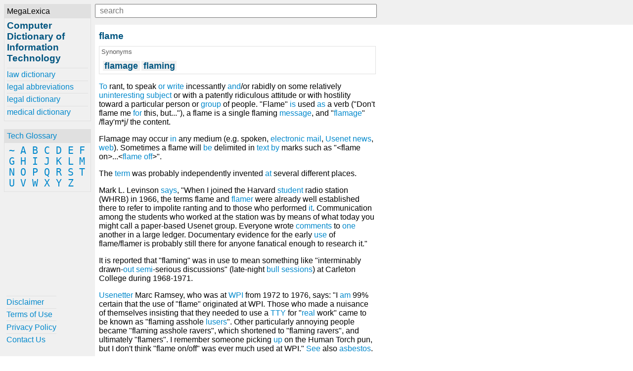

--- FILE ---
content_type: text/html;charset=UTF-8
request_url: https://www.computer-dictionary-online.org/definitions-f/flame
body_size: 3621
content:
<!DOCTYPE html><html lang="en"><head><meta charset="UTF-8"><meta name="viewport" content="width=device-width, initial-scale=1.0"><meta http-equiv="X-UA-Compatible" content="ie=edge"><!--[if lt IE 10]

<![endif]-->
<!--[if lt IE 9]>


<![endif]--><title>flame - Computer Dictionary of Information Technology</title><meta name="description" content="Learn about flame at computer-dictionary-online.org"><meta property="og:locale" content="en_US"><meta property="og:title" content="flame - Computer Dictionary of Information Technology"><meta property="og:site_name" content="Computer Dictionary of Information Technology"><meta property="og:type" content="article"><meta property="og:description" content="Learn about flame at computer-dictionary-online.org"><meta property="og:image" content="https://www.computer-dictionary-online.org/-/img/bg.jpg"><meta property="og:url" content="https://www.computer-dictionary-online.org/definitions-f/flame.html"><meta property="twitter:card" content="summary"><meta property="twitter:title" content="flame - Computer Dictionary of Information Technology"><meta property="twitter:description" content="Learn about flame at computer-dictionary-online.org"><meta property="twitter:image" content="https://www.computer-dictionary-online.org/-/img/bg.jpg"><meta property="twitter:url" content="https://www.computer-dictionary-online.org/definitions-f/flame.html"><link rel="stylesheet" href="/-/css/site.1548970068434.css"><link rel="apple-touch-icon" sizes="180x180" href="/-/img/favicons/apple-touch-icon.png"><link rel="icon" type="image/png" sizes="32x32" href="/-/img/favicons/favicon-32x32.png"><link rel="icon" type="image/png" sizes="16x16" href="/-/img/favicons/favicon-16x16.png"><link rel="manifest" href="/-/img/favicons/site.webmanifest"><link rel="mask-icon" href="/-/img/favicons/safari-pinned-tab.svg" color="#0088cc"><link rel="shortcut icon" href="/favicon.ico"><meta name="msapplication-TileColor" content="#0088cc"><meta name="msapplication-config" content="/-/img/favicons/browserconfig.xml"><meta name="theme-color" content="#0088cc"></head><body><div class="container"><div id="menu"><div id="menu-close" style="display: none;"><button id="btn-menu-close">x</button></div><div class="card" id="brand"><div class="card-title">MegaLexica</div><div class="card-body"><a href="/"><h1>Computer Dictionary of Information Technology</h1></a><div id="references"><a href="https://www.law-dictionary.org" title="The MegaLexica free online law dictionary of legal terminology, law terms and more.">law dictionary</a><a href="https://www.legal-abbreviations.org" title="The MegaLexica free online dictionary of legal abbreviations and law terminology.">legal abbreviations</a><a href="https://www.legal-dictionary.org" title="The MegaLexica free online legal dictionary of law terminology, abbreviations and more.">legal dictionary</a><a href="https://www.online-medical-dictionary.org" title="The MegaLexica free online medical dictionary search engine to research and learn about medical terminology, pharmaceutical drugs, healthcare equipment, health conditions, medical devices, medical abbreviations and more.">medical dictionary</a></div></div></div><div class="card" id="glossary"><div class="card-title"><a href="/glossary">Tech Glossary</a></div><div class="card-body"><a href="/glossary/~">~</a> <a href="/glossary/a">A</a> <a href="/glossary/b">B</a> <a href="/glossary/c">C</a> <a href="/glossary/d">D</a> <a href="/glossary/e">E</a> <a href="/glossary/f">F</a> <a href="/glossary/g">G</a> <a href="/glossary/h">H</a> <a href="/glossary/i">I</a> <a href="/glossary/j">J</a> <a href="/glossary/k">K</a> <a href="/glossary/l">L</a> <a href="/glossary/m">M</a> <a href="/glossary/n">N</a> <a href="/glossary/o">O</a> <a href="/glossary/p">P</a> <a href="/glossary/q">Q</a> <a href="/glossary/r">R</a> <a href="/glossary/s">S</a> <a href="/glossary/t">T</a> <a href="/glossary/u">U</a> <a href="/glossary/v">V</a> <a href="/glossary/w">W</a> <a href="/glossary/x">X</a> <a href="/glossary/y">Y</a> <a href="/glossary/z">Z</a> </div></div><div class="card" id="helpful" style="position: absolute;"><div class="card-body"><a href="/helpful/disclaimer">Disclaimer</a><a href="/helpful/terms-of-use">Terms of Use</a><a href="/helpful/privacy-policy">Privacy Policy</a><a href="/helpful/contact">Contact Us</a></div></div></div><div id="content" style="left: 192px; top: 50px;"><div id="lookup"><button id="btn-menu-open">&nbsp;</button><div id="search"><input id="q" type="text" placeholder="search" maxlength="80" style="width: 570px;"><div id="suggestions" style="width: 570px;"></div></div></div><div><h2>flame</h2><div class="card synonyms"><div class="card-title">Synonyms</div><div class="card-body"><h2>flamage</h2><h2>flaming</h2></div></div><p><a href="/definitions-t/to">To</a> rant, to speak <a href="/definitions-o/or">or</a> <a href="/definitions-w/write">write</a> incessantly <a href="/definitions-a/and">and</a>/or rabidly on some relatively <a href="/definitions-u/uninteresting">uninteresting</a> <a href="/definitions-s/subject">subject</a> or with a patently ridiculous attitude or with hostility toward a particular person or <a href="/definitions-g/group">group</a> of people.  "Flame" <a href="/definitions-i/is">is</a> used <a href="/definitions-a/as">as</a> a verb ("Don't flame me <a href="/definitions-f/for-loop">for</a> this, but..."), a flame is a single flaming <a href="/definitions-m/message">message</a>, and "<a href="/definitions-f/flame">flamage</a>" /flay'm*j/ the content.</p><p>Flamage may occur <a href="/definitions-i/in">in</a> any medium (e.g. spoken, <a href="/definitions-e/electronic-mail">electronic mail</a>, <a href="/definitions-u/usenet">Usenet news</a>, <a href="/definitions-w/web">web</a>).  Sometimes a flame will <a href="/definitions-b/be">be</a> delimited in <a href="/definitions-t/text">text</a> <a href="/definitions-b/by">by</a> marks such as "&lt;flame on&gt;...&lt;<a href="/definitions-f/flame-on">flame off</a>&gt;".</p><p>The <a href="/definitions-t/term">term</a> was probably independently invented <a href="/definitions-i/ibm-pc-at">at</a> several different places.</p><p>Mark L. Levinson <a href="/definitions-s/say">says</a>, "When I joined the Harvard <a href="/definitions-s/student">student</a> radio station (WHRB) in 1966, the terms flame and <a href="/definitions-f/flamer">flamer</a> were already well established there to refer to impolite ranting and to those who performed <a href="/definitions-i/it">it</a>.  Communication among the students who worked at the station was by means of what today you might call a paper-based Usenet group.  Everyone wrote <a href="/definitions-c/comment">comments</a> to <a href="/definitions-o/one">one</a> another in a large ledger.  Documentary evidence for the early <a href="/definitions-u/use">use</a> of flame/flamer is probably still there for anyone fanatical enough to research it."</p><p>It is reported that "flaming" was in use to mean something like "interminably drawn-<a href="/definitions-o/out">out</a> <a href="/definitions-s/semi">semi</a>-serious discussions" (late-night <a href="/definitions-b/bull-information-systems">bull</a> <a href="/definitions-s/session">sessions</a>) at Carleton College during 1968-1971.</p><p><a href="/definitions-u/usenetter">Usenetter</a> Marc Ramsey, who was at <a href="/definitions-w/worcester-polytechnic-institute">WPI</a> from 1972 to 1976, says: "I <a href="/definitions-a/am">am</a> 99% certain that the use of "flame" originated at WPI.  Those who made a nuisance of themselves insisting that they needed to use a <a href="/definitions-t/tty">TTY</a> for "<a href="/definitions-r/real">real</a> work" came to be known as "flaming asshole <a href="/definitions-l/luser">lusers</a>".  Other particularly annoying people became "flaming asshole ravers", which shortened to "flaming ravers", and ultimately "flamers".  I remember someone picking <a href="/definitions-u/up">up</a> on the Human Torch pun, but I don't think "flame on/off" was ever much used at WPI."  <a href="/definitions-s/see">See</a> also <a href="/definitions-a/asbestos">asbestos</a>.</p><p>It is possible that the <a href="/definitions-h/hackish">hackish</a> <a href="/definitions-s/sense">sense</a> of "flame" is much older than that.  The poet Chaucer was also what passed for a <a href="/definitions-w/wizard">wizard</a> <a href="/definitions-h/hacker">hacker</a> in his time; he wrote a treatise on the astrolabe, the most advanced <a href="/definitions-c/computer">computing</a> <a href="/definitions-p/peripheral">device</a> of the day.  In Chaucer's "Troilus and Cressida", Cressida laments her inability to grasp the <a href="/definitions-p/proof">proof</a> of a particular mathematical theorem; her uncle Pandarus then observes that it's called "the fleminge of wrecches."  This phrase seems to have been intended in <a href="/definitions-c/context">context</a> as "that which puts the wretches to flight" but was probably just as ambiguous in Middle <a href="/definitions-e/english">English</a> as "the flaming of wretches" would be today.  One suspects that Chaucer would <a href="/definitions-f/feel">feel</a> right at <a href="/definitions-h/home">home</a> on Usenet.</p><p>[<a href="/definitions-j/jargon-file">Jargon File</a>]</p></div><div><div class="ja-gadget-virtual-assistant-subtle cleanslate">
  <link rel="stylesheet" href="https://components.justanswer.com/css/ja-gadget-virtual-assistant-subtle">
  
  
<div class="th-chat-window hidden"><div class="modal bottom right dqt-chat"><div class="th-chat-top-border"></div><header class="th-chat-header"><div class="toggle-button"></div><div class="expert-avatar-container"><img class="expert-avatar" decoding="async" loading="lazy" src="https://ww2-secure.justanswer.com/static/gct/experts/EN/Engineer1010/2012-6-9_132423_jaj12a.64x64.jpg" width="60" height="60"></div><div class="title"><div class="ja-logo"></div><div class="heading">Ask a Tech Expert Now</div></div><div class="expert-profile"><div class="expert-name">Andy, Computer Consultant</div><div class="profile"><div class="satisfied-customers"></div><div class="experience-container" data-component="null"><div class="experience short">11yr exp, Comp Eng, Internet expert, Web developer, SEO<div class="less-link hidden" data-element="null">less</div></div><div class="more-link" data-element="null">more</div></div></div></div></header><div class="th-chat-notification"><span class="th-chat-notification-header"></span><span class="th-chat-notification-body"></span></div><div class="th-chat-dialog"><div class="conversation-adjuster"><div class="conversation"></div><div class="typing-box"><div class="typing-text hidden">Pearl Wilson is typing...</div></div></div></div><div class="th-chat-question-box dqt-chat" data-component="th-chat-question-box dqt-chat"><div class="text-box" data-element="text-box"><textarea class="text-area" placeholder="Type your message..." disabled="disabled"></textarea></div><div class="button-container"><input type="button" class="send-btn dqt-send disabled ja-button-orange ja-medium" data-element="submit-button" value="Send"></div></div> <div class="th-chat-cta hidden"><div class="marketing-text">Connect with a tech expert</div><button class="cta-button ja-buttons ja-medium">Continue</button></div></div><div class="background hidden"></div></div><div class="th-va-mobile-teaser" data-state-theme="blue" data-state-size="standard" data-state-place="right"><div class="teaser"><div class="message-cell"><div class="welcome-message"><div class="message ellipsis"><div class="message-content"><span class="dot"></span><span class="dot"></span><span class="dot"></span></div></div></div></div><div class="pearl"><div class="image-cell"><div class="image"><img class="teaser-image" src="https://www.justanswer.com/fe-lib/components/th-va-mobile-teaser/images/pearl.jpg" width="62" height="62"></div></div><span class="badge">1</span></div></div><div class="teaser-background"></div><div class="trigger">Show</div><div class="trigger-maximize">Maximize</div></div></div>
<img src="https://trk.justanswer.com/aff_i?offer_id=2&amp;aff_id=7112&amp;file_id=2288" width="1" height="1">
</div><div id="modal-bg"></div></div></div></body></html>